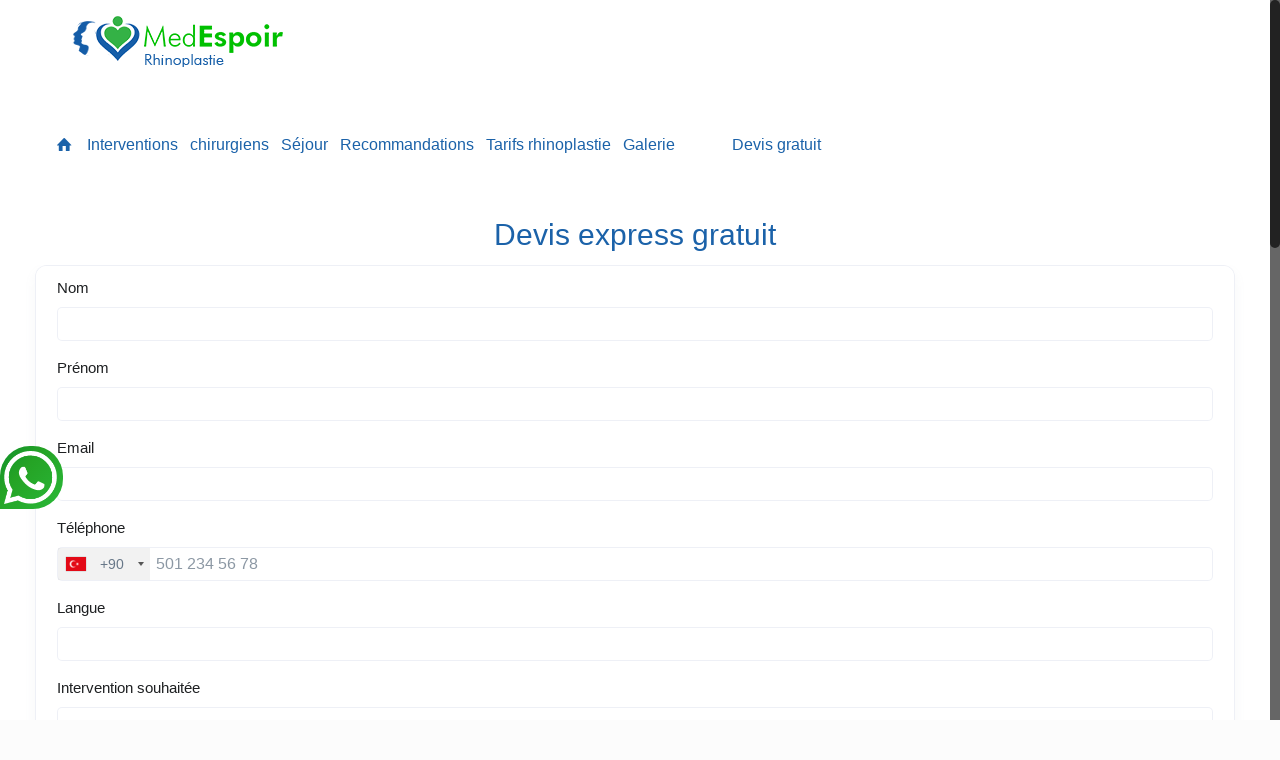

--- FILE ---
content_type: text/html; charset=UTF-8
request_url: https://www.medespoir-rhinoplastie.com/category/non-classe/
body_size: 6982
content:
<!DOCTYPE html><html class="no-js" lang="fr-FR" itemscope itemtype="https://schema.org/WebPage"> <!-- head --><head> <!-- meta --><meta charset="UTF-8" /><meta name="viewport" content="width=device-width, initial-scale=1, maximum-scale=1" /><link rel="shortcut icon" href="https://www.medespoir-rhinoplastie.com/bib/2017/06/favicon-1.png" /> <!-- wp_head() --> <!-- script | dynamic --><meta name='robots' content='index, follow, max-image-preview:large, max-snippet:-1, max-video-preview:-1' /> <!-- This site is optimized with the Yoast SEO plugin v24.9 - https://yoast.com/wordpress/plugins/seo/ --><link media="all" href="https://www.medespoir-rhinoplastie.com/wp-content/cache/autoptimize/css/autoptimize_3a625d5c858720db234f463e0065ecc3.css" rel="stylesheet"><title>Non classé Archives - Medespoir Rhinoplastie</title><link rel="canonical" href="https://www.medespoir-rhinoplastie.com/category/non-classe/" /><meta property="og:locale" content="fr_FR" /><meta property="og:type" content="article" /><meta property="og:title" content="Non classé Archives - Medespoir Rhinoplastie" /><meta property="og:url" content="https://www.medespoir-rhinoplastie.com/category/non-classe/" /><meta property="og:site_name" content="Medespoir Rhinoplastie" /><meta name="twitter:card" content="summary_large_image" /> <script type="application/ld+json" class="yoast-schema-graph">{"@context":"https://schema.org","@graph":[{"@type":"CollectionPage","@id":"https://www.medespoir-rhinoplastie.com/category/non-classe/","url":"https://www.medespoir-rhinoplastie.com/category/non-classe/","name":"Non classé Archives - Medespoir Rhinoplastie","isPartOf":{"@id":"https://www.medespoir-rhinoplastie.com/#website"},"primaryImageOfPage":{"@id":"https://www.medespoir-rhinoplastie.com/category/non-classe/#primaryimage"},"image":{"@id":"https://www.medespoir-rhinoplastie.com/category/non-classe/#primaryimage"},"thumbnailUrl":"https://www.medespoir-rhinoplastie.com/wp-content/uploads/2018/10/nl_erin_molan_1-z6dsptv81akaqt2j2o2_fct650x487_ct677x380.jpg","breadcrumb":{"@id":"https://www.medespoir-rhinoplastie.com/category/non-classe/#breadcrumb"},"inLanguage":"fr-FR"},{"@type":"ImageObject","inLanguage":"fr-FR","@id":"https://www.medespoir-rhinoplastie.com/category/non-classe/#primaryimage","url":"https://www.medespoir-rhinoplastie.com/wp-content/uploads/2018/10/nl_erin_molan_1-z6dsptv81akaqt2j2o2_fct650x487_ct677x380.jpg","contentUrl":"https://www.medespoir-rhinoplastie.com/wp-content/uploads/2018/10/nl_erin_molan_1-z6dsptv81akaqt2j2o2_fct650x487_ct677x380.jpg","width":650,"height":365,"caption":"rhinoplastie-tunisie"},{"@type":"BreadcrumbList","@id":"https://www.medespoir-rhinoplastie.com/category/non-classe/#breadcrumb","itemListElement":[{"@type":"ListItem","position":1,"name":"Accueil","item":"https://www.medespoir-rhinoplastie.com/"},{"@type":"ListItem","position":2,"name":"Non classé"}]},{"@type":"WebSite","@id":"https://www.medespoir-rhinoplastie.com/#website","url":"https://www.medespoir-rhinoplastie.com/","name":"Medespoir Rhinoplastie","description":"","potentialAction":[{"@type":"SearchAction","target":{"@type":"EntryPoint","urlTemplate":"https://www.medespoir-rhinoplastie.com/?s={search_term_string}"},"query-input":{"@type":"PropertyValueSpecification","valueRequired":true,"valueName":"search_term_string"}}],"inLanguage":"fr-FR"}]}</script> <!-- / Yoast SEO plugin. --><link rel="manifest" href="/pwa-manifest.json"><link rel="apple-touch-icon" sizes="512x512" href="https://www.medespoir-rhinoplastie.com/wp-content/plugins/pwa-for-wp/images/logo-512x512.png"><link rel="apple-touch-icon-precomposed" sizes="192x192" href="https://www.medespoir-rhinoplastie.com/bib/2017/06/favicon-1.png"><link rel='dns-prefetch' href='//fonts.googleapis.com' /><link rel="alternate" type="application/rss+xml" title="Medespoir Rhinoplastie &raquo; Flux" href="https://www.medespoir-rhinoplastie.com/feed/" /><link rel="alternate" type="application/rss+xml" title="Medespoir Rhinoplastie &raquo; Flux des commentaires" href="https://www.medespoir-rhinoplastie.com/comments/feed/" /><link rel="alternate" type="application/rss+xml" title="Medespoir Rhinoplastie &raquo; Flux de la catégorie Non classé" href="https://www.medespoir-rhinoplastie.com/category/non-classe/feed/" /><link rel='stylesheet' id='Nunito+Sans-css' href='https://fonts.googleapis.com/css?family=Nunito+Sans%3A1%2C300italic%2C400%2C400italic%2C700%2C700italic%2C800&#038;ver=6.9' type='text/css' media='all' /> <script type="text/javascript" src="https://www.medespoir-rhinoplastie.com/wp-includes/js/jquery/jquery.min.js" id="jquery-core-js"></script> <link rel="https://api.w.org/" href="https://www.medespoir-rhinoplastie.com/wp-json/" /><link rel="alternate" title="JSON" type="application/json" href="https://www.medespoir-rhinoplastie.com/wp-json/wp/v2/categories/1" /><meta name="generator" content="WordPress 6.9" /> <!-- style | dynamic --> <!-- style | custom css | theme options --> <!--[if lt IE 9]> <script id="mfn-html5" src="https://html5shiv.googlecode.com/svn/trunk/html5.js"></script> <![endif]--><meta name="pwaforwp" content="wordpress-plugin"/><meta name="theme-color" content="#1b62a9"><meta name="apple-mobile-web-app-title" content="MedRhinoplastie"><meta name="application-name" content="MedRhinoplastie"><meta name="apple-mobile-web-app-capable" content="yes"><meta name="apple-mobile-web-app-status-bar-style" content="default"><meta name="mobile-web-app-capable" content="yes"><meta name="apple-touch-fullscreen" content="yes"><link rel="apple-touch-icon" sizes="192x192" href="https://www.medespoir-rhinoplastie.com/bib/2017/06/favicon-1.png"> <!-- Global site tag (gtag.js) - Google Analytics --> <script async src="https://www.googletagmanager.com/gtag/js?id=G-SC30WLEG2J"></script> </head> <!-- body --><body data-rsssl=1 class="archive category category-non-classe category-1 wp-theme-touchlink wp-child-theme-touch-child  color-custom style-simple button-flat layout-full-width nice-scroll-on if-zoom if-border-hide hide-love header-classic minimalist-header-no sticky-header sticky-tb-color ab-hide subheader-both-center menu-link-color menuo-no-borders menuo-right mobile-tb-left mobile-side-slide mobile-mini-mr-lc tablet-sticky mobile-header-mini mobile-sticky be-1786"> <!-- mfn_hook_top --><!-- mfn_hook_top --> <!-- #Wrapper --><div id="Wrapper"> <!-- #Header_bg --><div id="Header_wrapper" > <!-- #Header --><header id="Header"> <!-- .header_placeholder 4sticky  --><div class="header_placeholder"></div><div id="Top_bar" class="loading"><div class="container"><div class="column one"><div class="top_bar_left clearfix"> <!-- Logo --><div class="logo"><a id="logo" href="https://www.medespoir-rhinoplastie.com" title="Medespoir Rhinoplastie" data-height="60" data-padding="10"><img class="logo-main scale-with-grid" src="https://www.medespoir-rhinoplastie.com/bib/2017/06/logo-rhhino.png" data-retina="" data-height="51" alt="logo-rhhino" /><img class="logo-sticky scale-with-grid" src="https://www.medespoir-rhinoplastie.com/bib/2017/06/logo-rhhino.png" data-retina="" data-height="51" alt="logo-rhhino" /><img class="logo-mobile scale-with-grid" src="https://www.medespoir-rhinoplastie.com/bib/2017/06/logo-rhhino.png" data-retina="" data-height="51" alt="logo-rhhino" /><img class="logo-mobile-sticky scale-with-grid" src="https://www.medespoir-rhinoplastie.com/bib/2017/06/logo-rhhino.png" data-retina="" data-height="51" alt="logo-rhhino" /></a></div><div class="devis-mobile"> <a href="https://www.medespoir-rhinoplastie.com/devis-gratuit/">Devis Express</a></div><div class="menu_wrapper"><nav id="menu" class="menu-main-menu-container"><ul id="menu-main-menu" class="menu"><li id="menu-item-84" class="menu-item menu-item-type-post_type menu-item-object-page menu-item-home"><a href="https://www.medespoir-rhinoplastie.com/"><span><i class="icon-home"></i></span></a></li><li id="menu-item-133" class="menu-item menu-item-type-custom menu-item-object-custom menu-item-has-children"><a href="#"><span>Interventions</span></a><ul class="sub-menu"><li id="menu-item-321" class="menu-item menu-item-type-post_type menu-item-object-page"><a href="https://www.medespoir-rhinoplastie.com/rhinoplastie-classique/"><span>Rhinoplastie classique</span></a></li><li id="menu-item-288" class="menu-item menu-item-type-post_type menu-item-object-page menu-item-has-children"><a href="https://www.medespoir-rhinoplastie.com/rhinoplastie-medicale-tunisie/"><span>Rhinoplastie médicale</span></a><ul class="sub-menu"><li id="menu-item-451" class="menu-item menu-item-type-post_type menu-item-object-page"><a href="https://www.medespoir-rhinoplastie.com/rhinoplastie-medicale-tunisie/rhinoplastie-medicale-injection-acide-hyaluronique-tunisie/"><span>Rhinoplastie par injection d’acide hyaluronique</span></a></li><li id="menu-item-457" class="menu-item menu-item-type-post_type menu-item-object-page"><a href="https://www.medespoir-rhinoplastie.com/rhinoplastie-medicale-tunisie/rhinoplastie-medicale-botox-tunisie/"><span>Rhinoplastie médicale par injection de Botox</span></a></li></ul></li><li id="menu-item-283" class="menu-item menu-item-type-post_type menu-item-object-page"><a href="https://www.medespoir-rhinoplastie.com/rhinoplastie-secondaire-tunisie/"><span>Rhinoplastie secondaire</span></a></li><li id="menu-item-298" class="menu-item menu-item-type-post_type menu-item-object-page"><a href="https://www.medespoir-rhinoplastie.com/septoplastie-tunisie/"><span>Septoplastie</span></a></li><li id="menu-item-309" class="menu-item menu-item-type-post_type menu-item-object-page"><a href="https://www.medespoir-rhinoplastie.com/rhinoplastie-ethnique-tunisie/"><span>Rhinoplastie ethnique</span></a></li><li id="menu-item-607" class="menu-item menu-item-type-post_type menu-item-object-page"><a href="https://www.medespoir-rhinoplastie.com/rhinoplastie-ultrasonique-tunisie/"><span>Rhinoplastie ultrasonique</span></a></li><li id="menu-item-393" class="menu-item menu-item-type-post_type menu-item-object-page"><a href="https://www.medespoir-rhinoplastie.com/profiloplastie-tunisie/"><span>Profiloplastie</span></a></li></ul></li><li id="menu-item-166" class="menu-item menu-item-type-post_type menu-item-object-page"><a href="https://www.medespoir-rhinoplastie.com/chirurgiens/"><span>chirurgiens</span></a></li><li id="menu-item-373" class="menu-item menu-item-type-post_type menu-item-object-page"><a href="https://www.medespoir-rhinoplastie.com/sejour/"><span>Séjour</span></a></li><li id="menu-item-411" class="menu-item menu-item-type-post_type menu-item-object-page"><a href="https://www.medespoir-rhinoplastie.com/recommandations-avant-rhinoplastie/"><span>Recommandations</span></a></li><li id="menu-item-383" class="menu-item menu-item-type-post_type menu-item-object-page"><a href="https://www.medespoir-rhinoplastie.com/tarifs/"><span>Tarifs rhinoplastie</span></a></li><li id="menu-item-413" class="menu-item menu-item-type-post_type menu-item-object-page"><a href="https://www.medespoir-rhinoplastie.com/galerie/"><span>Galerie</span></a></li><li id="menu-item-169" class="menu-item menu-item-type-post_type menu-item-object-page current_page_parent current-menu-item"><a href="https://www.medespoir-rhinoplastie.com/blog/"><span>Blog</span></a></li><li id="menu-item-622" class="menu-item menu-item-type-post_type menu-item-object-page"><a href="https://www.medespoir-rhinoplastie.com/devis-gratuit/"><span>Devis gratuit</span></a></li></ul></nav><a class="responsive-menu-toggle " href="#"><i class="icon-menu-fine"></i></a></div><div class="secondary_menu_wrapper"> <!-- #secondary-menu --></div><div class="banner_wrapper"></div><div class="search_wrapper"> <!-- #searchform --><form method="get" id="searchform" action="https://www.medespoir-rhinoplastie.com/"> <i class="icon_search icon-search-fine"></i> <a href="#" class="icon_close"><i class="icon-cancel-fine"></i></a> <input type="text" class="field" name="s" id="s" placeholder="Entrez votre recherche" /> <input type="submit" class="submit" value="" style="display:none;" /></form></div></div></div></div></div></header></div> <!-- mfn_hook_content_before --><!-- mfn_hook_content_before --> <!-- #Content --><div id="Content"><div class="content_wrapper clearfix"><h2 style="text-align: center;">Devis express gratuit</h2> <iframe src="https://app.metocrm.com/web-forms/aac28a96-7198-4851-a5e4-1891cd9d9f37"  height="800px" width="100%"  frameborder="0" style="border-radius: 10px;"></iframe> <!-- .sections_group --><div class="sections_group"><div class="extra_content"><div class="section mcb-section   "  style="padding-top:0px; padding-bottom:0px; background-color:" ><div class="section_wrapper mcb-section-inner"><div class="wrap mcb-wrap one  valign-top clearfix" style="" ><div class="mcb-wrap-inner"><div class="column mcb-column one column_divider "><hr class="no_line" style="margin: 0 auto 60px;"/></div></div></div></div></div><div class="section the_content no_content"><div class="section_wrapper"><div class="the_content_wrapper"></div></div></div></div><div class="section "><div class="section_wrapper clearfix"><div class="column one column_blog"><div class="blog_wrapper isotope_wrapper"><div class="posts_group lm_wrapper masonry col-3 isotope"><div class="post-item isotope-item clearfix author-medespoir-rhinmed post-468 post type-post status-publish format-standard has-post-thumbnail hentry category-non-classe tag-chirurgie-du-nez tag-chirurgie-du-nez-tunisie tag-chirurgie-esthetique tag-chirurgie-esthetique-du-nez tag-chirurgie-esthetique-du-nez-tunisie tag-chirurgie-ethetique-tunisie tag-chirurgien-plasticien tag-chirurgien-plasticien-tunisien tag-nez-fin tag-remodeler-le-nez tag-rhinoplastie tag-rhinoplastie-tunisie tag-stars-qui-ont-fait-une-rhinoplastie" ><div class="date_label">24 octobre 2018</div><div class="image_frame post-photo-wrapper scale-with-grid image"><div class="image_wrapper"><a href="https://www.medespoir-rhinoplastie.com/je-nai-jamais-eu-de-rhinoplastie-erin-molan-nie-la-chirurgie-du-nez/"><div class="mask"></div><img width="650" height="365" src="https://www.medespoir-rhinoplastie.com/wp-content/uploads/2018/10/nl_erin_molan_1-z6dsptv81akaqt2j2o2_fct650x487_ct677x380.jpg" class="scale-with-grid wp-post-image" alt="rhinoplastie-tunisie" decoding="async" srcset="https://www.medespoir-rhinoplastie.com/wp-content/uploads/2018/10/nl_erin_molan_1-z6dsptv81akaqt2j2o2_fct650x487_ct677x380.jpg 650w, https://www.medespoir-rhinoplastie.com/wp-content/uploads/2018/10/nl_erin_molan_1-z6dsptv81akaqt2j2o2_fct650x487_ct677x380-300x168.jpg 300w, https://www.medespoir-rhinoplastie.com/wp-content/uploads/2018/10/nl_erin_molan_1-z6dsptv81akaqt2j2o2_fct650x487_ct677x380-260x146.jpg 260w, https://www.medespoir-rhinoplastie.com/wp-content/uploads/2018/10/nl_erin_molan_1-z6dsptv81akaqt2j2o2_fct650x487_ct677x380-50x28.jpg 50w, https://www.medespoir-rhinoplastie.com/wp-content/uploads/2018/10/nl_erin_molan_1-z6dsptv81akaqt2j2o2_fct650x487_ct677x380-134x75.jpg 134w" sizes="(max-width: 650px) 100vw, 650px" /></a><div class="image_links double"><a href="https://www.medespoir-rhinoplastie.com/wp-content/uploads/2018/10/nl_erin_molan_1-z6dsptv81akaqt2j2o2_fct650x487_ct677x380.jpg" class="zoom" rel="prettyphoto"><i class="icon-search"></i></a><a href="https://www.medespoir-rhinoplastie.com/je-nai-jamais-eu-de-rhinoplastie-erin-molan-nie-la-chirurgie-du-nez/" class="link"><i class="icon-link"></i></a></div></div></div><div class="post-desc-wrapper"><div class="post-desc"><div class="post-head"></div><div class="post-title"><h2 class="entry-title" itemprop="headline"><a href="https://www.medespoir-rhinoplastie.com/je-nai-jamais-eu-de-rhinoplastie-erin-molan-nie-la-chirurgie-du-nez/">&#8220;Je n&#8217;ai jamais eu de rhinoplastie » : Erin Molan nie la chirurgie du nez &#8221; !</a></h2></div><div class="post-excerpt">La journaliste Erin Molan de Channel Nine a déclaré que son nez était à 100% naturel, selon les affirmations elle semble avoir &#8220;investi dans des recherches<span class="excerpt-hellip"> […]</span></div><div class="post-footer"><div class="button-love"><span class="love-text">Vous appréciez?</span><a href="#" class="mfn-love " data-id="468"><span class="icons-wrapper"><i class="icon-heart-empty-fa"></i><i class="icon-heart-fa"></i></span><span class="label">0</span></a></div><div class="post-links"><i class="icon-doc-text"></i> <a href="https://www.medespoir-rhinoplastie.com/je-nai-jamais-eu-de-rhinoplastie-erin-molan-nie-la-chirurgie-du-nez/" class="post-more">Lire la suite</a></div></div></div></div></div><div class="post-item isotope-item clearfix author-med-rhino-ref post-427 post type-post status-publish format-standard has-post-thumbnail hentry category-non-classe" ><div class="date_label">1 mars 2018</div><div class="image_frame post-photo-wrapper scale-with-grid image"><div class="image_wrapper"><a href="https://www.medespoir-rhinoplastie.com/dysmorphophobie/"><div class="mask"></div><img width="614" height="411" src="https://www.medespoir-rhinoplastie.com/wp-content/uploads/2018/03/NewYorkPoliceJudiciaire.jpg" class="scale-with-grid wp-post-image" alt="" decoding="async" loading="lazy" srcset="https://www.medespoir-rhinoplastie.com/wp-content/uploads/2018/03/NewYorkPoliceJudiciaire.jpg 614w, https://www.medespoir-rhinoplastie.com/wp-content/uploads/2018/03/NewYorkPoliceJudiciaire-300x201.jpg 300w, https://www.medespoir-rhinoplastie.com/wp-content/uploads/2018/03/NewYorkPoliceJudiciaire-218x146.jpg 218w, https://www.medespoir-rhinoplastie.com/wp-content/uploads/2018/03/NewYorkPoliceJudiciaire-50x33.jpg 50w, https://www.medespoir-rhinoplastie.com/wp-content/uploads/2018/03/NewYorkPoliceJudiciaire-112x75.jpg 112w" sizes="auto, (max-width: 614px) 100vw, 614px" /></a><div class="image_links double"><a href="https://www.medespoir-rhinoplastie.com/wp-content/uploads/2018/03/NewYorkPoliceJudiciaire.jpg" class="zoom" rel="prettyphoto"><i class="icon-search"></i></a><a href="https://www.medespoir-rhinoplastie.com/dysmorphophobie/" class="link"><i class="icon-link"></i></a></div></div></div><div class="post-desc-wrapper"><div class="post-desc"><div class="post-head"></div><div class="post-title"><h2 class="entry-title" itemprop="headline"><a href="https://www.medespoir-rhinoplastie.com/dysmorphophobie/">Dysmorphophobie : Un épisode de New-York police judiciaire</a></h2></div><div class="post-excerpt">La franchise New-York police judiciaire évoquait hier dans un épisode diffusé sur 13ème rue, la thématique de la dysmorphophobie. Qu’est-ce donc ? Un trouble psychologique qui<span class="excerpt-hellip"> […]</span></div><div class="post-footer"><div class="button-love"><span class="love-text">Vous appréciez?</span><a href="#" class="mfn-love " data-id="427"><span class="icons-wrapper"><i class="icon-heart-empty-fa"></i><i class="icon-heart-fa"></i></span><span class="label">0</span></a></div><div class="post-links"><i class="icon-doc-text"></i> <a href="https://www.medespoir-rhinoplastie.com/dysmorphophobie/" class="post-more">Lire la suite</a></div></div></div></div></div></div></div></div></div></div></div> <!-- .four-columns - sidebar --></div></div> <!-- mfn_hook_content_after --><!-- mfn_hook_content_after --> <!-- #Footer --><footer id="Footer" class="clearfix"><div class="widgets_wrapper" style="padding:120px 0 110px;"><div class="container"><div class="column one-third"><aside id="text-2" class="widget widget_text"><div class="textwidget"><p><img decoding="async" src="https://www.medespoir-rhinoplastie.com/bib/2017/06/logo-footer-2.png" alt="medespoir" /><br /><hr class="no_line" style="margin: 0 auto 10px;"/> <br /> Agence leader pour la chirurgie du nez en Tunisie<br /> <a href="//www.dmca.com/Protection/Status.aspx?ID=3fa740f1-1309-4f36-8c77-2077421097ff" title="DMCA.com Protection Status" class="dmca-badge"> <img src ="https://images.dmca.com/Badges/dmca-badge-w200-5x1-11.png?ID=3fa740f1-1309-4f36-8c77-2077421097ff" alt="DMCA.com Protection Status" /></a> <script src="https://images.dmca.com/Badges/DMCABadgeHelper.min.js"></script></p></div></aside></div><div class="column one-third"><aside id="text-3" class="widget widget_text"><h4>Contactez-nous</h4><div class="textwidget"><hr class="no_line" style="margin: 0 auto 5px;"/><p><strong>Tél 1 :</strong> <a target="_blank" href="tel:00330184800400">0033 (0)1 84 800 400</a><br /> <strong>Whatsapp :</strong> <a target="_blank" href="https://api.whatsapp.com/send?phone=0033635235712&amp;&amp;text=Bonjour,%20Je%20souhaiterais%20conna%C3%AEtre%20vos%20interventions%20et%20vos%20prix%20!">+33 6 35 23 57 12</a></p><p><hr class="no_line" style="margin: 0 auto 5px;"/> <br /> Med Espoir Rue du Lac Biwa Immeuble Azur Bloc B 2eme étage Tunis, 2000, Tunisie</p></div></aside></div><div class="column one-third"><aside id="text-4" class="widget widget_text"><h4>Liens utiles</h4><div class="textwidget"><p><a href="https://www.medespoir-rhinoplastie.com/tarifs/"><strong>Tarifs</strong></a><br /> <a href="https://www.medespoir-rhinoplastie.com/devis-gratuit.php"><strong>Devis GRATUIT</strong></a><br /> <a href="https://www.medespoir-rhinoplastie.com/blog"><strong>Blog</strong></a></p></div></aside></div></div></div><div class="footer_copy"><div class="container"><div class="column one"> <a id="back_to_top" class="button button_js" href=""><i class="icon-up-open-big"></i></a> <!-- Copyrights --><div class="copyright"> © 2025 Medespoir Rhinoplastie</div><ul class="social"></ul></div></div></div></footer></div><!-- #Wrapper --><div id="Side_slide" class="right dark"><div class="close-wrapper"><a href="#" class="close"><i class="icon-cancel-fine"></i></a></div><div class="extras"><div class="extras-wrapper"></div></div><div class="lang-wrapper"></div><div class="menu_wrapper"></div><ul class="social"></ul></div><div id="body_overlay"></div> <!-- mfn_hook_bottom --><!-- mfn_hook_bottom --> <!-- wp_footer() --> <script type="speculationrules">{"prefetch":[{"source":"document","where":{"and":[{"href_matches":"/*"},{"not":{"href_matches":["/wp-*.php","/wp-admin/*","/wp-content/uploads/*","/wp-content/*","/wp-content/plugins/*","/wp-content/themes/touch-child/*","/wp-content/themes/touchlink/*","/*\\?(.+)"]}},{"not":{"selector_matches":"a[rel~=\"nofollow\"]"}},{"not":{"selector_matches":".no-prefetch, .no-prefetch a"}}]},"eagerness":"conservative"}]}</script> <a target="_blank"
 href="https://api.whatsapp.com/send?phone=0033635235712&amp;&amp;text=Bonjour,%20Je%20souhaiterais%20conna%C3%AEtre%20vos%20interventions%20et%20vos%20prix%20!"><div class="whatsapp-icon animated infinite pulse"> <img class="trin-trin" src="https://www.medespoir-rhinoplastie.com/wp-content/uploads/2023/07/phone.webp" alt=""></div> </a> <script defer src="https://www.medespoir-rhinoplastie.com/wp-content/cache/autoptimize/js/autoptimize_64942ce3d557acaaf9233eff30981179.js"></script></body></html>